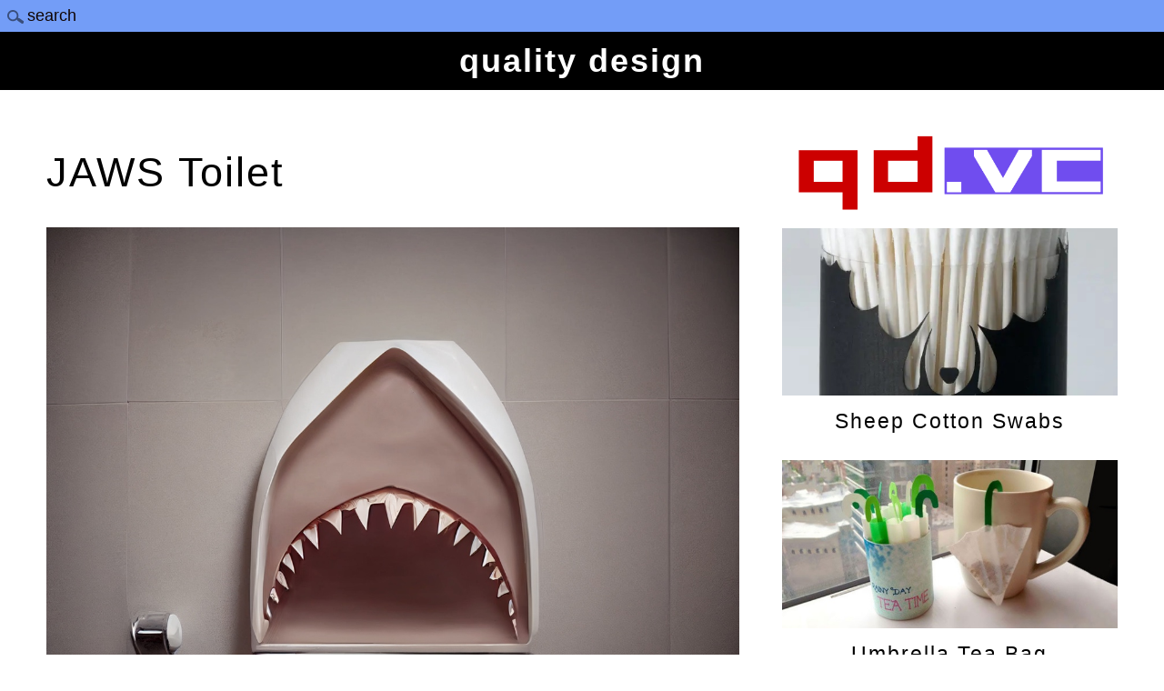

--- FILE ---
content_type: text/html; charset=UTF-8
request_url: https://qd.vc/jaws-toilet/
body_size: 2437
content:
<!DOCTYPE html>
<html lang="en-US" class="no-js">
<head>
<meta charset="UTF-8" />
<meta name="viewport" content="width=device-width, initial-scale=1" />
<title>JAWS Toilet</title>
<link rel="profile" href="https://gmpg.org/xfn/11" />

<link rel="icon" href="https://qd.vc/wp-content/uploads/2022/02/favicon.png" type="image/x-icon" />
<link rel="shortcut icon" href="https://qd.vc/wp-content/uploads/2022/02/favicon.png" type="image/x-icon" />

<meta name='robots' content='max-image-preview:large' />
<link rel="alternate" type="application/rss+xml" title="qd.vc - quality design &raquo; Feed" href="https://qd.vc/feed/" />
<link rel="alternate" type="application/rss+xml" title="qd.vc - quality design &raquo; Comments Feed" href="https://qd.vc/comments/feed/" />
<link rel='stylesheet' id='classic-theme-styles-css' href='https://qd.vc/wp-includes/css/classic-themes.min.css?ver=6.2.2' type='text/css' media='all' />
<link rel='stylesheet' id='style-css' href='https://qd.vc/wp-content/themes/phong/style.css?ver=6.2.2' type='text/css' media='all' />
<script type='text/javascript' src='https://qd.vc/wp-content/themes/phong/library/js/modernizr-2.6.2.min.js?ver=2.6.2' id='modernizr-js'></script>
<script type='text/javascript' src='https://qd.vc/wp-includes/js/jquery/jquery.min.js?ver=3.6.4' id='jquery-core-js'></script>
<script type='text/javascript' src='https://qd.vc/wp-includes/js/jquery/jquery-migrate.min.js?ver=3.4.0' id='jquery-migrate-js'></script>
<script type='text/javascript' src='https://qd.vc/wp-includes/js/imagesloaded.min.js?ver=4.1.4' id='imagesloaded-js'></script>
<script type='text/javascript' src='https://qd.vc/wp-includes/js/masonry.min.js?ver=4.2.2' id='masonry-js'></script>
<script type='text/javascript' src='https://qd.vc/wp-includes/js/jquery/jquery.masonry.min.js?ver=3.1.2b' id='jquery-masonry-js'></script>
<script type='text/javascript' src='https://qd.vc/wp-content/themes/phong/library/js/scripts.js?ver=1.0.0' id='virality_custom_js-js'></script>
<link rel="https://api.w.org/" href="https://qd.vc/wp-json/" /><link rel="alternate" type="application/json" href="https://qd.vc/wp-json/wp/v2/posts/515" /><link rel="canonical" href="https://qd.vc/jaws-toilet/" />
<link rel='shortlink' href='https://qd.vc/?p=515' />
<link rel="alternate" type="application/json+oembed" href="https://qd.vc/wp-json/oembed/1.0/embed?url=https%3A%2F%2Fqd.vc%2Fjaws-toilet%2F" />
<link rel="alternate" type="text/xml+oembed" href="https://qd.vc/wp-json/oembed/1.0/embed?url=https%3A%2F%2Fqd.vc%2Fjaws-toilet%2F&#038;format=xml" />

</head>
<body>


	<div id="topsearch">
		<section class="search"><form role="search" method="get" id="search-form" action="https://qd.vc/" >
     <label class="screen-reader-text" for="s"></label>
     <input type="search" value="" name="s" id="s" placeholder="search" />
     </form></section>	</div>


<div id="wrapper">

	<header id="branding" role="banner">
            <div id="site-title">
                <a href="https://qd.vc/" title="quality design" rel="home">quality design</a>
            </div>
	</header>
<div id="container">    <div id="content" class="clearfix">        
        <div id="main" class="col620 clearfix" role="main">
							<article id="post-515" class="post-515 post type-post status-publish format-standard has-post-thumbnail hentry category-sharks">
	<header class="entry-header">
		<h1>JAWS Toilet</h1>
	</header>

	<div class="entry-content post-content">
		<p><img decoding="async" class="alignnone wp-image-516 size-full" title="JAWS Toilet" src="https://qd.vc/wp-content/uploads/2022/09/jawstoilet.jpg" alt="JAWS Toilet" width="1200" height="1200" srcset="https://qd.vc/wp-content/uploads/2022/09/jawstoilet.jpg 1200w, https://qd.vc/wp-content/uploads/2022/09/jawstoilet-768x768.jpg 768w" sizes="(max-width: 1200px) 100vw, 1200px" /></p>
<p>Toilet seat designed to look like scary open mouth of a large white shark.</p>
<p><img decoding="async" loading="lazy" class="alignnone wp-image-520 size-full" title="JAWS Shark Toilet" src="https://qd.vc/wp-content/uploads/2022/09/jawstoilet3.jpg" alt="JAWS Shark Toilet" width="1200" height="1200" srcset="https://qd.vc/wp-content/uploads/2022/09/jawstoilet3.jpg 1200w, https://qd.vc/wp-content/uploads/2022/09/jawstoilet3-768x768.jpg 768w" sizes="(max-width: 1200px) 100vw, 1200px" /></p>
<p>JAWS Toilet concept features open shark mouth with teeth.</p>
<p><img decoding="async" loading="lazy" class="alignnone wp-image-519 size-full" title="Shark Toilet" src="https://qd.vc/wp-content/uploads/2022/09/jawstoilet2.jpg" alt="Shark Toilet" width="1200" height="1200" srcset="https://qd.vc/wp-content/uploads/2022/09/jawstoilet2.jpg 1200w, https://qd.vc/wp-content/uploads/2022/09/jawstoilet2-768x768.jpg 768w" sizes="(max-width: 1200px) 100vw, 1200px" /></p>
<p>Shark Toilet design inspired by Steven Spielberg&#8217;s 1975 summer blockbuster thriller film JAWS.</p>
	</div>

    <footer class="entry-meta">	
    <p>MORE <a href="https://qd.vc/sharks/" rel="tag">Sharks</a></p>

	</footer>   
</article>
			        </div>
        		<div id="sidebar" class="widget-area col300" role="complementary">
			<div class="sidebar-inner-wrap">			
			                
                <aside id="recent-posts" class="widget">
					<a href="https://qd.vc" title="quality design"><img src="https://qd.vc/wp-content/uploads/2025/03/pqv.png" title="quality design" alt="quality design" style="width:600px;height:89px;"></a>
                    <ul>
                        <li class="recent-li"><div class="recent-thumb"><a href="https://qd.vc/sheep-cotton-swabs/" title="Sheep Cotton Swabs" ><img width="500" height="250" src="https://qd.vc/wp-content/uploads/2025/10/sheepcottonswab00.jpg" class="attachment-500x300 size-500x300 wp-post-image" alt="" decoding="async" loading="lazy" /></a></div><a href="https://qd.vc/sheep-cotton-swabs/" title="Sheep Cotton Swabs" >Sheep Cotton Swabs</a> </li> <li class="recent-li"><div class="recent-thumb"><a href="https://qd.vc/umbrella-tea-bag/" title="Umbrella Tea Bag" ><img width="500" height="250" src="https://qd.vc/wp-content/uploads/2025/09/umbrellateabag00.jpg" class="attachment-500x300 size-500x300 wp-post-image" alt="" decoding="async" loading="lazy" /></a></div><a href="https://qd.vc/umbrella-tea-bag/" title="Umbrella Tea Bag" >Umbrella Tea Bag</a> </li> <li class="recent-li"><div class="recent-thumb"><a href="https://qd.vc/spin-to-measure-pasta/" title="Spin to Measure Pasta" ><img width="500" height="250" src="https://qd.vc/wp-content/uploads/2025/09/spintomeasurepasta00.jpg" class="attachment-500x300 size-500x300 wp-post-image" alt="" decoding="async" loading="lazy" /></a></div><a href="https://qd.vc/spin-to-measure-pasta/" title="Spin to Measure Pasta" >Spin to Measure Pasta</a> </li> <li class="recent-li"><div class="recent-thumb"><a href="https://qd.vc/alfa-romeo-shopping-cart/" title="Alfa Romeo Shopping Cart" ><img width="500" height="250" src="https://qd.vc/wp-content/uploads/2025/08/alfashopcard00.jpg" class="attachment-500x300 size-500x300 wp-post-image" alt="" decoding="async" loading="lazy" /></a></div><a href="https://qd.vc/alfa-romeo-shopping-cart/" title="Alfa Romeo Shopping Cart" >Alfa Romeo Shopping Cart</a> </li> <li class="recent-li"><div class="recent-thumb"><a href="https://qd.vc/lava-baggage-carousel/" title="Lava Baggage Carousel" ><img width="500" height="250" src="https://qd.vc/wp-content/uploads/2025/08/lavabcar00.jpg" class="attachment-500x300 size-500x300 wp-post-image" alt="" decoding="async" loading="lazy" /></a></div><a href="https://qd.vc/lava-baggage-carousel/" title="Lava Baggage Carousel" >Lava Baggage Carousel</a> </li> <li class="recent-li"><div class="recent-thumb"><a href="https://qd.vc/bicycle-cape/" title="Bicycle Cape" ><img width="500" height="250" src="https://qd.vc/wp-content/uploads/2025/08/bicyclecape00.jpg" class="attachment-500x300 size-500x300 wp-post-image" alt="" decoding="async" loading="lazy" /></a></div><a href="https://qd.vc/bicycle-cape/" title="Bicycle Cape" >Bicycle Cape</a> </li>                     </ul>
				</aside>
			            
            </div>          
		</div>

    </div>        
	
	</div>

	<div class="push"></div>

</div>
 
 
<footer id="colophon" role="contentinfo">
	<div class="footer-wrap">
    
    	<div class="footer-wfix">
   
    	<div class="footer-menu"><ul id="menu-footer-menu" class="menu"><li id="menu-item-127" class="menu-item menu-item-type-custom menu-item-object-custom menu-item-127"><a href="/cdn-cgi/l/email-protection#700105111c19040914150319171e061330171d11191c5e131f1d">Submit Your Design</a></li>
</ul></div>        
        <div id="site-generator">
           <a href="https://qd.vc/privacy-policy/" title="Privacy Policy">Privacy</a>
		</div>
           
        </div>
            	
     </div>    
          
</footer>

<div id="site-logo">
	<a href="https://qd.vc" title="qd.vc"><img src="https://qd.vc/wp-content/uploads/2022/03/qd.png" title="qd.vc" alt="qd.vc" style="width:300px;height:100px;"></a>
</div>            



<script data-cfasync="false" src="/cdn-cgi/scripts/5c5dd728/cloudflare-static/email-decode.min.js"></script><script defer src="https://static.cloudflareinsights.com/beacon.min.js/vcd15cbe7772f49c399c6a5babf22c1241717689176015" integrity="sha512-ZpsOmlRQV6y907TI0dKBHq9Md29nnaEIPlkf84rnaERnq6zvWvPUqr2ft8M1aS28oN72PdrCzSjY4U6VaAw1EQ==" data-cf-beacon='{"version":"2024.11.0","token":"4828788e9aa24e6f913cdcd580e83756","r":1,"server_timing":{"name":{"cfCacheStatus":true,"cfEdge":true,"cfExtPri":true,"cfL4":true,"cfOrigin":true,"cfSpeedBrain":true},"location_startswith":null}}' crossorigin="anonymous"></script>
</body>
</html>

--- FILE ---
content_type: text/css
request_url: https://qd.vc/wp-content/themes/phong/style.css?ver=6.2.2
body_size: 13280
content:
/******************************************************************
Sidebarv Theme
******************************************************************/

/* reset */
html, body, div, span, object, embed, ruby, output, iframe, h1, h2, h3, h4, h5, h6, p, blockquote, pre,
abbr, address, cite, code, del, dfn, em, img, ins, kbd, q, samp,
small, strong, sub, sup, var, b, i, dl, dt, dd, ol, ul, li,
fieldset, form, label, legend, table, caption, tbody, tfoot, thead, tr, th, td,
article, aside, canvas, details, figcaption, figure,  footer, header, hgroup, 
menu, nav, section, summary, time, mark, audio, video { 
	margin: 0;
	padding: 0;
	border: 0;
	outline: 0;
	font-size: 100%;
	vertical-align: baseline;
	background: transparent;
}
     
html { 
	font-size: 62.5%;
	overflow-y: scroll;
}

/* html 5 reset */             
article, 
aside, 
details, 
figcaption, 
figure, 
footer, 
header, 
hgroup, 
menu, 
nav, 
section { 
	display: block; 
}

/* ul & li resets */
ol, ul { 
	list-style: none; 
}

/* blockquote reset */
blockquote, q { 
	quotes: none; 
}

blockquote:before, 
blockquote:after, 
q:before, 
q:after { 
	content: ''; 
	content: none; 
}

/* link style resets */
a { 
	margin: 0; 
	padding: 0; 
	font-size: 100%; 
	vertical-align: baseline; 
	background: transparent; 
}

a:hover,
a:active { 
	outline: none; 
}

/* table resets */
table { 
	border-collapse: collapse; 
	border-spacing: 0; 
}

td, 
td img { 
	vertical-align: top; 
} 

/* type & header styles */
body {
	font-size: 18px; /* for ie8 & below */ 
	font-size: 1.8rem; 
	line-height: 1.8; 
    font-family: "HelveticaNeue-Light", "Helvetica Neue Light", "Helvetica Neue", Helvetica, Arial, "Lucida Grande", sans-serif; 
	letter-spacing: 2px;
}

p { 
	hyphenate: auto;
	hyphenate-before: 2; 
	hyphenate-after: 3; 
	hyphenate-lines: 3; 
	orphans: 4; 
	font-size: 18px; /* for ie8 & below */ 
	font-size: 1.8rem;
	line-height: 2; 
}

select, 
input, 
textarea, 
button { 
	font: 99% sans-serif;
	border-radius: 0;
}
	select {
		max-width: 100%;
	}
	
	input[type=search] {
	  -webkit-appearance: none;
	    color: #100403;
	    width: 100%;
	}

body, 
select, 
input, 
textarea {   
	color: #000000;
}

small, 
.small { 
	font-size: 12px; /* for ie8 & below */ 
	font-size: 1.2rem; 
	letter-spacing: 2px; /* for ie8 & below */
	letter-spacing: 0.2rem; 
	font-style: italic;
	line-height: 2;
}

strong, 
th, 
.strong { 
	font-weight: bold;
}

em, 
.em { 
	font-style: italic;
}

ins, 
.ins { 
	color: #000000; 
	text-decoration: underline; 
}

mark, 
.mark { 
	background-color: #B10DC9; 
	color: #000000; 
	font-style: italic; 
	font-weight: bold; 
}

del, 
.del { 
	text-decoration: line-through; 
}

abbr[title], 
dfn[title] { 
	border-bottom: 1px dotted; 
	cursor:help; 
}

sub { 
	vertical-align: sub; 
	font-size: smaller; 
}

sup { 
	vertical-align: super; 
	font-size: smaller; 
}

/* code & pre box resets */
pre {  
	padding: 4%;  
	white-space: pre;  
	white-space: pre-wrap;  
	white-space: pre-line;  
	word-wrap: break-word; 
}

/* form & input resets */
pre, 
code, 
kbd, 
samp { 
	margin: 1%; 
}

input, 
select { 
	vertical-align:middle; 
}

textarea { 
	overflow: auto; 
} 

.ie6 legend, 
.ie7 legend { 
	margin-left: -7px; 
} 

input[type="radio"] { 
	vertical-align: text-bottom; 
}

input[type="checkbox"] { 
	vertical-align: bottom; 
}

.ie7 input[type="checkbox"] { 
	vertical-align: baseline; 
}

.ie6 input { 
	vertical-align: text-bottom; 
}

label, 
input[type=button], 
input[type=submit], 
button { 
	cursor: pointer; 
}

button, 
input, 
select, 
textarea { 
	margin: 0; 
}

/* vaidation */
input:valid, 
textarea:valid {  }
input:invalid, 
textarea:invalid { 
	border-radius: 1px;  
	-moz-box-shadow: 0px 0px 5px red; 
	-webkit-box-shadow: 0px 0px 5px red;  
	box-shadow: 0px 0px 5px red; 
}

.no-boxshadow input:invalid, 
.no-boxshadow textarea:invalid { 
	background-color: #B10DC9; 
}

button { 
	width: auto; 
	overflow: visible; 
}

/* image resets */
.ie7 img, 
.irem7 img { 
	-ms-interpolation-mode: bicubic; 
}

/* hidden elements */
.hidden { 
	display: none; 
	visibility: hidden; 
} 

.visuallyhidden { 
	position: absolute !important; 
	clip: rect(1px 1px 1px 1px);  
	clip: rect(1px, 1px, 1px, 1px); 
}

/* added from 320&Up Project */

input, 
textarea  { 
	-webkit-box-sizing : border-box; 
	-moz-box-sizing : border-box; 
	-o-box-sizing : border-box; 
	box-sizing : border-box; 
}

/* clearfixes */
.clearfix:after, 
.menu ul:after {
	content: ".";
	display: block;
	height: 0;
	clear: both;
	visibility: hidden;
}

.clearfix { 
	zoom: 1;
}

.clearfix:after { 
	clear: both; 
}

/******************************************************************
COMMON & REUSABLE STYLES
******************************************************************/

/* floats */
.left { 
	float: left; 
}

.right { 
	float: right; 
}

/* text alignment */
.text-left { 
	text-align: left; 
}

.text-center { 
	text-align: center; 
}

.text-right { 
	text-align: right; 
}

/* highlighting search term on search page */
mark, 
.search-term { 
	background: #EBE16F;
}

/* alerts & notices */
.help, 
.info, 
.error, 
.success { 
	margin: 3%; 
	padding: 3%; 
	border: 1px solid #cecece; 
}

.help { 
	border-color: #E0C618; 
	background: #EBE16F; 
}

.info { 
	border-color: #92cae4; 
	background: #d5edf8; 
}

.error { 
	border-color: #fbc2c4; 
	background: #fbe3e4; 
}

.success { 
	border-color: #c6d880; 
	background: #e6efc2; 
} 

/******************************************************************
GENERAL STYLES
******************************************************************/

body { 
	-webkit-text-size-adjust : 100%; /* font size on apple devices */
	-ms-text-size-adjust : 100%;  /* font size on windows devices */
}

/******************************************************************
H1, H2, H3, H4, H5 STYLES
******************************************************************/

h1 a, .h1 a, 
h2 a, .h2 a, 
h3 a, .h3 a, 
h4 a, .h4 a, 
h5 a, .h5 a { 
	text-decoration: none; 
}

h1, .h1 {
	font-size: 2.5em;
	font-weight: 300;
}

h2, .h2 {
	font-size: 1.65em;
	line-height: 1.1; 
}

h3, .h3 {
	font-size: 1.25em;
	line-height: 1.3;
}

h4, .h4 {
	font-size: 1.1em;
	line-height: 1.1;
}

h5, .h5 {
	font-size: 0.8em;
	line-height: 2.5; 
	text-transform: uppercase; 
	letter-spacing: 2px; 
}

h6, .h6 {
	font-size: 0.7em;
	line-height: 2.5; 
	text-transform: uppercase; 
	letter-spacing: 2px; 
}

/******************************************************************
Grid
******************************************************************/

html, body {
	height: 100%;
}

body {
	background-color: #ffffff;
}

#wrapper {
	min-height: 100%;
	height: auto !important;
	height: 100%;
	margin: 0 auto -100px;
}

#container { 
	width: 96%;
	margin: 0 auto;
	padding: 0 2%;
	max-width: 1800px; /* for ie8 & below */
	max-width: 180.0rem;
	-webkit-box-sizing: border-box; 
	-moz-box-sizing: border-box; 
	-o-box-sizing: border-box; 
	box-sizing: border-box; 
}
	
	/* layout options ( all have margins right & left of 1%) */
	
	.col60 { 
		width: 6.333%; 
	} /* width 60px / grid_1 */
	
	.col140 { 
		width: 14.667%; 
	} /* width 140px / grid_2 */
	
	.col220 { 
		width: 23.0%; 
	} /* width 220px / grid_3 */
	
	.col300 { 
		width: 31.333%; 
	} /* width 300px / grid_4 */
	
	.col380 { 
		width: 39.667%; 
	} /* width 380px / grid_5 */
	
	.col480 { 
		width: 48.0%; 
	} /* width 480px / grid_6 */
	
	.col540 { 
		width: 56.333%; 
	} /* width 540px / grid_7 */
	
	.col620 { 
		width: 64.667%; 
	} /* width 620px / grid_8 */
	
	.col700 { 
		width: 73.0%; 
	} /* width 700px / grid_9 */
	
	.col780 { 
		width: 81.333%; 
	} /* width 780px / grid_10 */
	
	.col860 { 
		width: 89.667%; 
	} /* width 860px / grid_11 */
	
	.col940 { 
		width: 98.0%; 
	} /* width 940px / grid_12 */
	
	/* layout & column defaults */
	.col60, 
	.col140, 
	.col220, 
	.col300, 
	.col380, 
	.col480, 
	.col540, 
	.col620, 
	.col700, 
	.col780, 
	.col860, 
	.col940 { 
		display: inline; 
		float: left;
		margin-left: 1%; 
		margin-right: 1%; 
		position: relative;
	}
	
	/* default styles & fixes */
	#main { 
		margin-left: 0; 
	} /* fixes alignment (defaulted at col620) */
	
	#sidebar { 
		margin-right: 0; 
	} /* fixes alignment (defaulted at col300) */
	
/******************************************************************
LINK STYLES
******************************************************************/

a { 
	color: #B10DC9;
	text-decoration: none; 
}

a:visited { 
	color: #B10DC9;
	text-decoration: none; 
}

a:hover {
	color: #000000;
	background-color: #ffffff;
	text-decoration: none; 
}
a:active {} /* on click */
a:link { 
	-webkit-tap-highlight-color : rgba(0,0,0,0); /* this highlights links on Iphones / iPads */
}

/******************************************************************
SEARCH Placeholder
******************************************************************/

::-webkit-input-placeholder { /* Chrome/Opera/Safari */
  color: #100403;
  opacity: 1;
}
::-moz-placeholder { /* Firefox 19+ */
  color: #100403;
  opacity: 1;
}
:-ms-input-placeholder { /* IE 10+ */
  color: #100403;
  opacity: 1;
}
:-moz-placeholder { /* Firefox 18- */
  color: #100403;
  opacity: 1;
}

input:focus::-webkit-input-placeholder { /* Chrome/Opera/Safari */
  color: #100403;
  opacity: 0.1;
}
input:focus::-moz-placeholder { /* Firefox 19+ */
  color: #100403;
  opacity: 0.1;
}
input:focus:-ms-input-placeholder { /* IE 10+ */
  color: #100403;
  opacity: 0.1;
}
input:focus:-moz-placeholder { /* Firefox 18- */
  color: #100403;
  opacity: 0.1;
}
/******************************************************************
TEXT SELECTION STYLES
******************************************************************/

/* Safari, Chrome, iPhones, iPads */
::-webkit-selection { 
	background: #000000; 
	color: #ffffff; 
	text-shadow : none; 
}

/* Firefox */
::-moz-selection { 
	background: #000000; 
	color: #ffffff; 
	text-shadow : none; 
}

/* The Rest */
::selection { 
	background: #000000; 
	color: #ffffff; 
	text-shadow : none; 
}


/******************************************************************
WORDPRESS BODY CLASSES
want to style a page via body class? go ahead
******************************************************************/

body.rtl {}
body.home {} /* home page */
body.blog {} 
body.archive {} /* archive page */
body.date {} /* date archive page */
	body.date-paged-1 {} /* replace the number to the corresponding page number */
body.search {} /* search page */
	body.search-results {} /* search result page */
	body.search-no-results {} /* no results search page */
	body.search-paged-1 {} /* individual paged search (i.e. body.search-paged-3) */
body.error404 {} /* 404 page */
body.single {} /* single post page */
	body.postid-1 {} /* individual post page by id (i.e. body.postid-73) */
	body.single-paged-1 {} /* individual paged single (i.e. body.single-paged-3) */
body.attachment {} /* attatchment page */
	body.attachmentid-1 {} /* individual attatchment page (i.e. body.attachmentid-763) */
	body.attachment-mime-type {} /* style mime type pages */
body.author {} /* author page */
	body.author-nicename {} /* user nicename (i.e. body.author-samueladams) */
	body.author-paged-1 {} /* paged author archives (i.e. body.author-paged-4) for page 4 */
body.category {} /* category page */
	body.category-1 {} /* individual category page (i.e. body.category-6) */
	body.category-paged-1 {} /* replace the number to the corresponding page number */
body.tag {} /* tag page */
	body.tag-slug {} /* individual tag page (i.e. body.tag-news) */
	body.tag-paged-1 {} /* replace the number to the corresponding page number */
body.page-template {} /* custom page template page */
	body.page-template-page-php {} /* individual page template (i.e. body.page-template-contact-php */
	body.page-paged-1 {} /* replace the number to the corresponding page number */
	body.page-parent {}
	body.page-child {}
	body.parent-pageid-1 {} /* replace the number to the corresponding page number */
body.logged-in {} /* if user is logged in */
body.paged {} /* paged items like search results or archives */
	body.paged-1 {} /* individual paged (i.e. body.paged-3) */
	
/* new browser classes */
body.browser-lynx {} /* lynx browsers */
body.browser-gecko {} /* firefox browsers */
body.browser-opera {} /* opera browsers */
body.browser-ns4 {} /* ns4 browsers */
body.browser-safari {} /* safari browsers */
body.browser-chrome {} /* chrome browsers */
body.browser-ie {} /* ie browsers ( aka dinosaurs) */
body.browser-iphone {} /* iphones (expirimental, best to use Media Queries) */


/******************************************************************
HEADLINES & TITLES
******************************************************************/

h1, .h1 {}
h2, .h2 {}
h3, .h3 {}
h4, .h4 {}
h5, .h5 {}

h1 a, .h1 a, h2 a, .h2 a, h3 a, .h3 a, h4 a, .h4 a, h5 a, .h5 a {}

/******************************************************************
HEADER SYTLES
******************************************************************/

header[role=banner] {
	background-color: #000000;
	position: relative;
	margin-bottom: 50px;
}
	header[role=banner],
	header[role=banner] div {
		-webkit-box-sizing: border-box; 
		-moz-box-sizing: border-box; 
		-o-box-sizing: border-box; 
		box-sizing: border-box; 
	}
	
	#inner-header,
	.inner-nav {
		position: relative;
		width: 96%;
		margin: 0 auto;
		padding: 15px 2%;
		max-width: 1800px; /* for ie8 & below */
		max-width: 180.0rem;
		-webkit-box-sizing: border-box; 
		-moz-box-sizing: border-box; 
		-o-box-sizing: border-box; 
		box-sizing: border-box;
		
	}
		.inner-nav {
			padding: 0 2%;
		}
		
	#site-logo img {
		max-width: 100%;
	}

	#site-heading {
		float: left;
		padding-top: 25px;
		padding-bottom: 25px;
		display: block;
		margin-right: -800px;

	}
		html.no-csstransforms #site-heading {
			padding-bottom: 30px;
		}
		
		#banner-header {
			float: right;
			display: block;
			width: 728px;
			height: auto;
			max-height: 90px;
			overflow: hidden;
		}
			#banner-header img,
			#banner-header * {
				width: 100%;
			}

	#topsearch {
			text-align: center;
			background: #26034b;
	
	}
	
	#site-logo {
			text-align: center;
			background: #000000;
	
	}	
	
	#site-logo a, #site-logo a:hover, #site-logo a:visited { 
			text-align: center;
			background: #000000;
	
	}	
	
	#site-logo2 {
			text-align: center;
			background: #739df7;

	}	
	
	#site-logo2 a, #site-logo2 a:hover, #site-logo2 a:visited { 
			text-align: center;
			background: #739df7;
	
	}	
	
	#site-title {
		font-size: 2em;
		color: #ffffff;
			font-weight: bold;
				text-align: center;
	}
	
	#site-title a, #site-title a:hover, #site-title a:visited { 
		background-color: #000000;
		color: #ffffff;
		text-decoration: none;
	}
	
	#site-description {
		font-size: 0.8em;
		color: #ffffff;
	}

header[role=banner] #searchform {
		position: absolute;
		right: 3%;
		top: 1px;

	}
	
	#searchform label,
	#searchform input[type=submit] {
		display: none;
	}
	
	#s {
		font-size: 1em;

		background: url(library/images/icon-search.png) no-repeat #739df7;
		background-position: 7px 10px; /* for ie8 & below */
		background-position: 0.7rem 1rem;
		padding: 7px 10px 7px 30px; /* for ie8 & below */
		padding: 0.7rem 1rem 0.7rem 3rem;
		border: 0;
		outline: none;
	}
		header[role=banner] #s {
			min-width: 270px; /* for ie8 & below */
			min-width: 27rem;
		}
		
		.post-content #s,
		.widget #s {
			font-size: 14px; /* for ie8 & below */
			font-size: 1.4rem;
			min-width: 80%;
			border: 1px solid #000000;
			background-position: 7px 7px; /* for ie8 & below */
			background-position: 0.7rem 0.7rem;
		}
			.widget #s {
				min-width: 100%;
			}
	
	
	#headerimg { 
		width: 100%;
		margin-bottom: 20px; /* for ie8 & below */
		margin-bottom: 2rem;
	}
	
	#headerimg img {
		width: 100%;
		height: auto;
		-webkit-box-sizing: border-box;
		-moz-box-sizing: border-box;
		-o-box-sizing: border-box;
		box-sizing: border-box;
	}
	
.entry-header { 
	margin-bottom: 20px;
	background-color: #ffffff;
}

.entry-title {
	min-height: 70px;
	font-size: 1.5em;
	line-height: 1.2;
	color: #000000;
}
	.entry-title a {
		color: #000000;
	}
		.entry-title a:hover {
			color: #B10DC9;
		}
		
	body.page .entry-title, 
	body.single .entry-title, 
	.not-found .entry-title {
		font-size: 2.25em;
		font-weight: 300;
		line-height: 1.1;
		margin-bottom: 4%;
	}
	
.page-header { 
	margin:0 0 4.5% 0;
}
	.page-title {
		font-size: 1.5em;
		font-weight: 300;
		line-height: 1;
		word-wrap: break-word;
		letter-spacing: 4px;
		text-transform: uppercase;
		color: #000000;
	}

/******************************************************************
NAVIGATION STYLES
(Main Navigation)
******************************************************************/
div.menu {
	font-size: 14px; /* for ie8 & below */
	font-size: 1.4rem; 
}
	div.menu > ul { }
		div.menu ul li { 
			list-style-type: none;
			float: left;
		}
		
		div.footer-menu ul li {
			list-style-type: none;
			display: inline-block;
			padding-left: 7px;
			padding-right: 7px;
		}
		
		div.footer-menu ul.sub-menu,
		div.footer-menu ul.children {
			display: none;
		}
			div.menu ul li a { 
				display: block;
				text-decoration: none;
			}
				div.menu ul li:last-child a {}
				div.menu ul li a:hover {}
		div.menu ul li.current-menu-item a, 
		div.menu ul li.current_page_item a {}
		div.menu ul li ul.sub-menu, 
		div.menu ul li ul.children { 
			position: absolute; 
			z-index: 9999; 
			width: 200px; /* for ie8 & below */
			width: 20rem; 
			word-wrap: break-word;
			display: none;
		}
			div.menu ul li ul li a {}
				div.menu ul li ul li a:hover {}
			div.menu ul li ul li:last-child a {}
			div.menu ul li:hover > ul { 
				display: inline;
			}
				div.menu ul li ul li ul.sub-menu, 
				div.menu ul li ul li ul.children { 
					right: -199px; /* for ie8 & below */
					right: -19.9rem; 
					position: absolute;  
					top: auto; 
					display: none;
				}
					div.menu ul li ul li:hover > ul.sub-menu, 
					div.menu ul li ul li:hover > ul.children { 
						display: inline;
					}
					
		.widget_nav_menu ul li { 
			float:none 
		}

		.widget_nav_menu ul li ul.sub-menu, 
		.widget_nav_menu ul li ul.children,
		.widget_pages ul li ul.sub-menu, 
		.widget_pages ul li ul.children { 
			position: relative;
			left: auto;
			z-index: 9999; 
			width: auto;
			word-wrap: break-word;
			margin-left: 16px; /* for ie8 & below */ 
			margin-left: 1.6rem;
			margin-top: 8px; /* for ie8 & below */
			margin-top: 0.8rem;
		}
			.widget_nav_menu ul li ul.sub-menu a, 
			.widget_nav_menu ul li ul.children a {}
			
			.widget_nav_menu ul li ul li ul.sub-menu, 
			.widget_nav_menu ul li ul li ul.children { 
				left: auto; 
				position: relative;
				margin-left: 16px; /* for ie8 & below */ 
				margin-left: 1.6rem;
				margin-top: 8px; /* for ie8 & below */
				margin-top: 0.8rem;
				top: auto; 
				word-wrap: break-word; 
			}

nav[role=navigation] {
	background: #eadaa3;
}
	nav[role=navigation] div.menu { 
		 
	}
	
		nav[role=navigation] .menu ul li {}
			nav[role=navigation] .menu ul li a, 
			nav[role=navigation] .menu #menu-icon {
				font-size: 14px;
				font-weight: 900;
				padding: 15px 20px; /* for ie8 & below */
				padding: 1.5rem 2rem;
				color: #ffffff;
				-webkit-box-sizing: border-box;
				-moz-box-sizing: border-box;
				-o-box-sizing: border-box;
				box-sizing: border-box;
				letter-spacing: 4px;
				text-transform: uppercase;
			}
			
			nav[role=navigation] .menu #menu-icon {
				cursor: pointer;
				display: none;
			}
			
				nav[role=navigation] .menu ul li a:hover {
					background: #B10DC9;
					color: #ffffff;
				}
				
				nav[role=navigation] .menu ul li:first-child a {
					background: #ffffff;
					color: #000000;
				}
				
		nav[role=navigation] .menu ul li.current-menu-item a, 
		.nav ul li.current_page_item a, 
		nav[role=navigation] .menu ul li.current_page_item a {
					background: #ffffff;
					color: #000000;
		}
		
			nav[role=navigation] .menu ul.sub-menu li.current-menu-item a, 
			.nav ul.sub-menu li.current_page_item a, 
			nav[role=navigation] .menu ul.sub-menu li.current_page_item a,
			nav[role=navigation] .menu ul li.current-page-parent ul.sub-menu li a,
			nav[role=navigation] .menu ul li.current-menu-item ul.sub-menu li a,
			nav[role=navigation] .menu ul li.current_page_parent ul.children li a,
			nav[role=navigation] .menu ul li.current_page_item ul.children li a,  
			.nav ul li.current_page_item ul.sub-menu li a, 
			nav[role=navigation] .menu ul li.current_page_item ul.sub-menu li a {
				background: none;
			}
				
				nav[role=navigation] .menu ul.sub-menu li.current-menu-item a:hover, 
				.nav ul.sub-menu li.current_page_item a:hover, 
				nav[role=navigation] .menu ul.sub-menu li.current_page_item a:hover,
				nav[role=navigation] .menu ul li.current-page-parent ul.sub-menu li a:hover,
				nav[role=navigation] .menu ul li.current-menu-item ul.sub-menu li a:hover,
				nav[role=navigation] .menu ul li.current_page_parent ul.children li a:hover,
				nav[role=navigation] .menu ul li.current_page_item ul.children li a:hover,  
				.nav ul li.current_page_item ul.sub-menu li a:hover, 
				nav[role=navigation] .menu ul li.current_page_item ul.sub-menu li a:hover {
					background: #f2f2f2;
					
				}
		
		
		nav[role=navigation] .menu ul li ul.sub-menu, 
		nav[role=navigation] .menu ul li ul.children {
			background: #fcfcfc;
		}
		
		nav[role=navigation] .menu ul li ul.sub-menu li, 
		nav[role=navigation] .menu ul li ul.children li {
			border-bottom: 1px solid #f0f0f0;
			width: 200px; /* for ie8 & below */
			width: 20rem; 
		}
		
		nav[role=navigation] .menu ul li ul.sub-menu li a, 
		nav[role=navigation] .menu ul li ul.children li a {
			display: block;
			min-height: 38px; /* for ie8 & below */
			min-height: 3.8rem;
			font-weight: normal;
			font-size: 12px; /* for ie8 & below */
			font-size: 1.2rem;
			line-height: 2;
			padding: 7px 20px; /* for ie8 & below */
			padding: 0.7rem 2rem;
			-webkit-box-sizing: border-box;
			-moz-box-sizing: border-box;
			-o-box-sizing: border-box;
			box-sizing: border-box;
			letter-spacing: normal;
			text-transform: none;
		}
			html.no-csstransforms nav[role=navigation] .menu ul li ul.sub-menu li a, 
			html.no-csstransforms nav[role=navigation] .menu ul li ul.children li a {
				padding: 7px 20px 0; /* for ie8 & below */
			}
		
		nav[role=navigation] .menu ul li ul.sub-menu li:first-child, 
		nav[role=navigation] .menu ul li ul.children li:first-child {
			
		}
		
		nav[role=navigation] .menu ul li ul.sub-menu li:first-child a, 
		nav[role=navigation] .menu ul li ul.children li:first-child a {
			box-shadow: 1px 0 0 #eee inset, -1px 0 0 #eee inset, 0 1px 0 #eee inset;
		}
			nav[role=navigation] .menu ul li ul li a { 
				color: #000000; 
				text-shadow: 0px 0px; 
				box-shadow: 1px 0 0 #eee inset, -1px 0 0 #eee inset;
			}
				nav[role=navigation] .menu ul li ul li a:hover { 
					background-color: #f5f5f5; 
					color: #000000; 
				}
				
				nav[role=navigation] .menu ul li ul li ul li:first-child > a { 
					box-shadow: 1px 0 0 #eee inset, -1px 0 0 #eee inset, 0 1px 0 #eee inset;
				}
				
			nav[role=navigation] .menu ul li ul li:last-child a {}
			nav[role=navigation] .menu ul li:hover ul {}
				nav[role=navigation] .menu ul li ul li ul.sub-menu, 
				nav[role=navigation] .menu ul li ul li ul.children {
					margin-top: -38px; /* for ie8 & below */
					margin-top: -3.8rem;
				}
					html.no-csstransforms nav[role=navigation] .menu ul li ul li ul.sub-menu, 
					html.no-csstransforms nav[role=navigation] .menu ul li ul li ul.children {
						margin-top: -45px; /* for ie8 & below */
					}
					
					nav[role=navigation] .menu ul li ul li:hover ul.sub-menu,
					nav[role=navigation] .menu ul li ul li:hover ul.children {
						
					}
					
/******************************************************************
POSTS & CONTENT STYLES
******************************************************************/

#content {
	padding-bottom: 1px; /* for ie8 & below */
	padding-bottom: 0.1rem;
	margin-bottom: 6%;
}
	#content,
	#content div {
		-webkit-box-sizing: border-box; 
		-moz-box-sizing: border-box; 
		-o-box-sizing: border-box; 
		box-sizing: border-box;
	}
		#content.cont-main {
			background-color: transparent;
		}

	#main { 
		 /* adds bg to post area */

	}
		#main #searchform {
			margin-bottom: 6%;
		}
	
	body.page-template-full-width-php #main,
	body.page-template-full-width-page-php #main {}
	body.attachment #main {}
	
		article[id*=post-] {
			padding: 0%;

			padding-right: 0; 
			word-wrap: break-word;
		}
			.full-width-content article[id*=post-] {
				padding-right: 0%;
			}
		
		/* archive title */
		.archive_title { 
			padding: 0 20px;
			margin: 20px 0 12px; /* for ie8 & below */
			margin: 2.0rem 0 1.2rem; 
		}
		
		article[id=post-not-found] h1 {}
	
		/* want to style individual post classes? Booya! */
		.post-id {} /* post by id (i.e. post-3) */
		.post {} /* general post style */
		.page {} /* general article on a page style */
		.attachment {} /* general style on an attatchment */
		.sticky {} /* sticky post style */
		.hentry {} /* hentry class */
		.category-slug {} /* style by category (i.e. category-videos) */
		.tag-slug {} /* style by tag (i.e. tag-news) */
	
		/* post meta */
		.entry-meta, 
		.category-archive-meta,
		.tag-archive-meta {
			margin: 1.5% 0 4% 0;
			font-style: italic;
		} 
		
		.entry-meta {
			font-size: 1em; 
			font-weight: 900;
			font-style: normal;
			letter-spacing: 1px; /* for ie8 and below */
			letter-spacing: 0.15rem;	
		}
		 
		.entry-meta a {
			text-transform: uppercase;
			text-decoration: none;
			
			  display: inline-block;
  margin: 10px;
  padding: 14px;
  font-size: 12px;
  appearance: none;
  box-shadow: none;
  border-radius: 0;
    color: #000000;
    background: #739df7;
		}
					
			.entry-meta a:hover {
				    color: #ffffff;
    				background: #000000;
			}
		 
		.entry-meta2 {
    		margin-top: 20px;
		}
		 
		.entry-meta2 a {
    		color: #ffffff;
    		background: #000000;
		}
			.entry-meta2 a:hover {
				    color: #000000;
    				background: #739df7;
			}
		
		.entry-summary { 
			font-size: 0.9em;
		}
		
		.category-archive-meta,
		.tag-archive-meta {
			margin-bottom: 0;
		}
		
			.meta time {}
			
		/* post content */
		.post-content { 
			word-wrap: break-word;
			margin-bottom: 0%;
			overflow: hidden;
		}
			.commentlist li.comment article[id*=comment-] p,
			.post-content p {
				margin: 0 0 4.5% 0; 
			}
			
			.commentlist li.comment article[id*=comment-] p:last-child,
			.post-content p:last-child { 

			}
			
			.post-content h1, .commentlist li.comment article[id*=comment-] h1,
			.post-content h2, .commentlist li.comment article[id*=comment-] h2,
			.post-content h3, .commentlist li.comment article[id*=comment-] h3,
			.post-content h4, .commentlist li.comment article[id*=comment-] h4,
			.post-content h5, .commentlist li.comment article[id*=comment-] h5,
			.post-content h6, .commentlist li.comment article[id*=comment-] h6,
			.post-content address, .commentlist li.comment article[id*=comment-] address {
				margin: 0 0 4.5% 0; 
			}
			
			.commentlist li.comment article[id*=comment-] ul, .post-content ul, 
			.commentlist li.comment article[id*=comment-] ol, .post-content ol, 
			.commentlist li.comment article[id*=comment-] table, .post-content table, 
			.commentlist li.comment article[id*=comment-] dl, .post-content dl { 
				margin: 4.5% 0;
			}
				.commentlist li.comment article[id*=comment-] dl.wp-caption, 
				.post-content dl.wp-caption { 
					max-width: 100%;
					margin: 0 auto;
				}
			
			.commentlist li.comment article[id*=comment-] table,
			.post-content table { 
				width: 100%; 
			}
			
				.commentlist li.comment article[id*=comment-] table thead th,
				.post-content table thead th { 
					border-bottom: 2px solid #848484; 
					text-align: left; 
				}
				
				.commentlist li.comment article[id*=comment-] table td,
				.post-content table td,
				.commentlist li.comment article[id*=comment-] tbody th,
				.post-content tbody th { 
					border-bottom: 1px solid #d0d0d0; 
					padding: 5px;
				}
			
			.commentlist li.comment article[id*=comment-] ul, .post-content ul, 
			.commentlist li.comment article[id*=comment-] ol, .post-content ol { 
				list-style-position: outside; 
				line-height: 1.5;
				margin-left: 4%;
				margin-right: 2.5%; 
			}
			
			.commentlist li.comment article[id*=comment-] li, 
			.post-content li {
				margin-bottom: 2.5%; 
			}
			
			
			.post-content ol,
			.comment-content ol {
				list-style: none; /* Remove default numbering */
				*list-style: decimal; /* Keep using default numbering for IE6/7 */
				counter-reset: my-counter;
			}
				
				.post-content ol > li,
				.comment-content ol > li {
					list-style-type: none;
					position: relative;
					padding-left: 22px;
				}
					.post-content form ol > li {
						padding-left: 0;
					} 
				
				.post-content ol > li:before,
				.comment-content ol > li:before {
					content: counter(my-counter);
					counter-increment: my-counter;
					position: absolute;
					left: 0;
					top: 6px;
					background-color: #B10DC9;
					border-radius: 50%;
					color: #ffffff;
					font-weight: bold;
					font-size: 10px; /* for ie8 & below */ 
					font-size: 1.0rem;
					line-height: 14px;
					text-align: center;
					width: 14px;
					height: 14px;
					overflow: hidden;
				}
					.post-content form ol > li:before {
						display: none;
					}

			
			.post-content ul > li,
			.comment-content ul > li {
				list-style: none;
				position: relative;
				padding-left: 22px;
			}
				.post-content form ul > li {
					padding-left: 0;
				} 
				
				.post-content ul > li:before,
				.comment-content ul > li:before {
					content: "\203A";
					position: absolute;
					left: 0;
					top: 6px;
					background-color: #B10DC9;
					border-radius: 50%;
					color: #ffffff;
					font-weight: 700;
					font-size: 16px;
					line-height: 12px;
					text-align: center;
					width: 14px;
					height: 14px;
					overflow: hidden;
				}
					.post-content form ul > li:before {
						display: none;
					}
			
			.commentlist li.comment article[id*=comment-] blockquote, 
			.post-content blockquote {
				position: relative;
				font-style: italic;
				line-height: 1.5;
				margin: 4.5% 6% 4.5% 0;
				padding-left: 8.5%;
			}
			
			.commentlist li.comment article[id*=comment-] blockquote:before, 
			.post-content blockquote:before {
				position: absolute;
				font-size: 5em;
				font-weight: 700;
				line-height: 26px;
				content: "“";
				opacity: 0.1;
				left: 0;
				top: 10px;
				
			}

			
			.commentlist li.comment article[id*=comment-] dl, 
			.post-content dl {
				margin: 4.5% 0; 
			}
			
			.commentlist li.comment article[id*=comment-] dt, 
			.post-content dt { 
				font-style: italic;
				margin-top: 19px; /* for ie8 & below */
				margin-top: 1.9rem;
				font-size: 17px; /* for ie8 & below */ 
				font-size: 1.7rem; 
				font-weight: 700; 
				border-bottom: 1px solid #999; 
			}
				.commentlist li.comment article[id*=comment-] dt.wp-caption-dt, 
				.post-content dt.wp-caption-dt {
					border: 0;
					margin: 0 auto;
				}
			
			.commentlist li.comment article[id*=comment-] dd, 
			.post-content dd { 
				font-style: italic;
				font-size: 13px; /* for ie8 & below */ 
				font-size: 1.3rem;
				margin-top: 16px; /* for ie8 & below */ 
				margin-top: 1.6rem;
				line-height: 26px; /* for ie8 & below */ 
				line-height: 2.6rem; 
			}
			
			.commentlist li.comment article[id*=comment-] video, .post-content video,
			.commentlist li.comment article[id*=comment-] object, .post-content object,
			.commentlist li.comment article[id*=comment-] embed, .post-content embed,
			.commentlist li.comment article[id*=comment-] iframe, .post-content iframe { 
				display: block;
				margin: 0 0 4.5% 0; 
				max-width: 100%;
			}
		
			.commentlist li.comment article[id*=comment-] pre,
			.post-content pre { 
				overflow: auto;
				background: #f5f5f5;
				border: 1px solid #f0f0f0;
				border-left: 3px solid #e0e0e0;
				padding-left: 6%;
				margin-left: 4%;
				margin-bottom: 6%;
			}
			
			.commentlist li.comment article[id*=comment-] img, 
			.post-content img {
				width: auto;
				max-width: 100%; 
				height: auto; 
			}

		article[id*=post-] footer.entry-meta {
			clear: both;
			margin: 0 0 8%;
		}
		
		article[id*=post-] footer a {}
		
		.more-link {
			
		}
		
		.edit-link { 

		}
		
/******************************************************************
GALLERY STYLES
******************************************************************/
.gallery { 
	margin: 0 auto 18px; /* for ie8 & below */ 
	margin: 0 auto 1.8rem;
}
.gallery .gallery-item {
	float: left;
	margin-top: 0;
	text-align: center;
}

.gallery-columns-3 .gallery-item {
	width: 33%;
}

.gallery-columns-2 .gallery-item { 
	width: 50%; 
}

.gallery-columns-4 .gallery-item { 
	width: 23%; 
	margin-right: 2%;
	margin-bottom: 0;
}

.gallery-columns-5 .gallery-item { 
	width: 18%; 
	margin-right: 2%;
	margin-bottom: 0;
}

.gallery-columns-6 .gallery-item { 
	width: 14.5%; 
	margin-right: 2.1%;
	margin-bottom: 0;
}

.gallery-columns-7 .gallery-item { 
	width: 12%; 
	margin-right: 2.2%;
	margin-bottom: 0;
}

.gallery-columns-8 .gallery-item { 
	width: 10%; 
	margin-right: 2.5%;
	margin-bottom: 0;
}

.gallery-columns-9 .gallery-item { 
	width: 9%; 
	margin-right: 2.1%;
	margin-bottom: 0;
}

	.gallery .gallery-item a {
		padding: 0;
		display: block;
		box-sizing: border-box;
		-moz-box-sizing: border-box;
		-webkit-box-sizing: border-box;
	}

.gallery img {
	box-shadow: 0px 0px 2px #c8c8c8;
	border: 1px solid white;
	padding: 3%;
	background: #f2f2f2;
	max-width: 100%;
	box-sizing: border-box;
	-moz-box-sizing: border-box;
	-webkit-box-sizing: border-box;
}

.gallery img:hover {
	background: white;
}
.gallery-columns-2 .attachment-medium {
	max-width: 92%;
	height: auto;
}
.gallery-columns-4 .attachment-thumbnail {
	max-width: 84%;
	height: auto;
}
.gallery .gallery-caption {
	color: #000000;
	font-size: 12px; /* for ie8 & below */
	font-size: 1.2rem;
	line-height: 17px; /* for ie8 & below */
	line-height: 1.7rem;
	margin: 0 4px 12px;
}
.gallery dl, 
.gallery dt,
.gallery-icon { 
	margin: 0; 
	border-bottom: 0; 
	padding: 0;
}
/* Pick the second line break if two
line breaks are adjacent */
.gallery br+br { 
	display: none; 
}

.gallery-thumb {
	margin-bottom: 4.5%;
}

.size-full {}
.size-large {}
.size-medium {}
.size-thumbnail {}

/******************************************************************
POST FORMAT STYLES
******************************************************************/
/* Aside, Quote, Status Posts */
.format-aside .entry-header,
.format-quote .entry-header,
.format-status .entry-header {
	display: none;
}

.single .format-aside .entry-header,
.single .format-quote .entry-header,
.single .format-status .entry-header  {
	display: block;
}

.format-aside .entry-content,
.format-status .entry-content {
	padding-top: 0;
	padding-bottom: 0;
	font-style: italic;
	line-height: 1.6;
	margin: 4.5% 6% 4.5% 0;
	padding-left: 4.5%;

}

.single .format-aside .entry-content,
.single .format-aside .entry-summary {
	padding-top: 0;
}


/* Image Posts */

.single .format-image .entry-header {
	display: block;
}
.format-image .entry-content,
.format-image .entry-summary {
	padding-top: 0;
}
.single .format-image .entry-content,
.single .format-image .entry-summary {
	padding-top: 0;
}
	
/******************************************************************
PAGE NAVI STYLES
(Special Feature)
******************************************************************/
.pagination {
	clear: both;
	position: relative;
	font-size: 20px; /* for ie8 & below */
	font-size: 2.0rem;
	text-align: center;
}
	 
.pagination a.page-numbers,
.pagination span.page-numbers.current {
	display: inline-block;
	margin: 2px 2px 2px 2px; /* for ie8 & below */
	margin: 0.2rem 0.2rem 0.2rem 2px;
	padding: 10px 20px;
	text-decoration: none;
	width: auto;
	color: #000000;
	background-color: #739df7;
}
	 
.pagination .page-numbers:hover,
.pagination span.page-numbers.current {
	color: #ffffff;
	background-color: #000000;
}

/* fallback previous & next links */
.wp-prev-next {}
	.wp-prev-next ul {}
		.wp-prev-next .prev-link {}
		.wp-prev-next .next-link {}
			
/******************************************************************
PAGE LINK STYLES
******************************************************************/

.page-link {
	clear: both;
	display: block;
	margin: 0;
}
.page-link a,
.page-link a:visited {
	background-color: #ffffff;
	color: #B10DC9;
	margin: 0;
	padding: 2px 2px; /* for ie8 & below */
	padding: 0.2rem 0.2rem;
	text-decoration: none;
}
.page-link a:hover {
	background-color: #B10DC9;
	color: #B10DC9;
	font-weight: bold;
}
.page-link span {
	margin-right: 6px; /* for ie8 & below */
	margin-right: 0.6rem;
}

.wp-prev-next .prev-link, 
.nav-previous, 
.previous-image { 
	float: left; 
	margin: 10px 0; /* for ie8 & below */
	margin: 1rem 0;
}

.wp-prev-next .next-link, 
.nav-next, 
.next-image { 
	float: right; 
	margin: 10px 0; /* for ie8 & below */
	margin: 1rem 0; 
}
		
#image-navigation, 
#comment-nav-below, 
#comment-nav-above, 
#nav-above, 
#nav-below { 
	display: block; 
	overflow: hidden; 
	margin: 0 6% 6% 6%;
	font-weight: 900;
	letter-spacing: 2px;
	text-transform: uppercase;
}
	#image-navigation {
		margin: 0 0 6% 0;
	}

#comment-nav-above a, 
#comment-nav-below a, 
#nav-above a, 
#nav-below a, 
#image-navigation a {
	text-decoration: none;
}

	#comment-nav-above a:hover, 
	#comment-nav-below a:hover, 
	#nav-above a:hover, 
	#nav-below a:hover, 
	#image-navigation a:hover {
		text-decoration: underline;
	}
	
/******************************************************************
SIDEBARS & ASIDES
******************************************************************/

#sidebar {
	float: right;
	padding-bottom: 0;
	min-height: 100%;
	height: auto !important;
	height: 100%

}


	.widget {
		margin: 0;
		padding: 0%;
		word-wrap: break-word;
		-webkit-box-sizing: border-box; 
		-moz-box-sizing: border-box; 
		-o-box-sizing: border-box; 
		box-sizing: border-box;
	}
		.post-content .widget {
			padding: 0;
		}
		
		#sidebar .widget a {
			text-decoration: none;
			font-size: 1.25em;
			color: #000000;
		}
		
		#sidebar .widget a:hover {
			color: #B10DC9;
			background-color: #ffffff;
		}
		
		#sidebar .widget li,
		.widget_nav_menu li, 
		#meta.widget aside a {
			line-height: 1.6;
			margin-bottom: 12px;
			text-align: center;
			padding-bottom: 12px;
		}
			#sidebar .widget li:last-child {
				
			}
			
			#sidebar .widget li.recent-li {
				
			}
		
			#sidebar .widget li ul.children {
				margin-left: 16px;
				margin-top: 5px;
			}
				#sidebar .widget li ul.children > li:before {
					content: "- ";
				}
			
			#sidebar .widget ul.sub-menu li:last-child,
			#sidebar .widget ul.children li:last-child {
				margin-bottom: 0;
			}
		
		#sidebar .widget li a {}
		
		#sidebar .widget-title {
			font-size: 2.5em;
			font-weight: 300;
			margin-bottom: 20px;
		}
			#sidebar .widget-title a {

			}
		
			.post-content .widget-title {}

/* links widget */
.widget_links {}
.widget_links ul {}
.widget_links ul li {}
.widget_links ul li a {}

/* meta widget */
.widget_meta {}
.widget_meta ul {}
.widget_meta ul li {}
.widget_meta ul li a {}

/* pages widget */
.widget_pages {}
.widget_pages ul {}
.widget_pages ul li {}
.widget_pages ul li a {}

/* recent-posts widget */
.widget_recent_entries {}
.widget_recent_entries ul {}
.widget_recent_entries ul li {}
.widget_recent_entries ul li a {}
.widget_recent_entries .post-date { 
	margin-left: 10px;
	font-style: italic;
	opacity: 0.5;
}

/* archives widget */
.widget_archive {}
.widget_archive ul {}
.widget_archive ul li {} 
.widget_archive ul li a {}
.widget_archive select {}
.widget_archive option {}

/* tag-cloud widget */
.widget_links {}
.widget_links li:after {}
.widget_links li:before {}
.widget_tag_cloud {}
.widget_tag_cloud a { 
	padding: 3px; /* for ie8 & below */
	padding: 0.3rem;
}
.widget_tag_cloud a:after { 
	content: ","; 
}
.widget_tag_cloud a:before {}
.tagcloud {}

/* calendar widget */
.widget_calendar {}
#wp-calendar {
	text-align: center;
	width: 95%;
	margin: auto;
}

#calendar_wrap { 
	padding: 15px 0; /* for ie8 & below */
	padding: 1.5rem;
}

#calendar_wrap th {
	border-top: 2px solid #ffffff;
	border-bottom: 2px solid #ffffff;
	padding-top: 5px;
	padding-bottom: 5px;
}
#calendar_wrap td {
	padding-top: 5px;
	padding-bottom: 5px;
}
#wp-calendar tr td {}
#wp-calendar caption { 
	font-size: 18px; /* for ie8 & below */
	font-size: 1.8rem;
	font-weight: bold; 
	margin-bottom: 12px; /* for ie8 & below */
	margin-bottom: 1.2rem;
	text-transform: uppercase;
}

#wp-calendar a {}
#wp-calendar #today {
	background-color: #ffffff;
}
#wp-calendar #prev {}
#wp-calendar #next {}
#wp-calendar #next a {}
#wp-calendar #prev a {}

/* category widget */
.widget_categories {}
.widget_categories ul {}
.widget_categories ul li {} 
.widget_categories ul ul.children {}
.widget_categories a {}
.widget_categories select{}
.widget_categories select#cat {}
.widget_categories select.postform {}
.widget_categories option {}
.widget_categories .level-0 {}
.widget_categories .level-1 {}
.widget_categories .level-2 {}
.widget_categories .level-3 {}

/* recent-comments widget */
.recentcomments {}
#recentcomments {}
#recentcomments li {}
#recentcomments li a {}
.widget_recent_comments {}

/* search widget */
#searchform {}
.widget_search {}
.widget_search #s { 
	width: 60%; 
}


.screen-reader-text {}

/* text widget */
.textwidget {}
.widget_text {}
.textwidget p {}
			
/******************************************************************
COMMENT STYLES
******************************************************************/
#comments {}
#comments-title {
	font-size: 18px; /* for ie8 & below */
	font-size: 1.8rem;
	font-weight: bold;
	margin: 0 0 6% 6%;
	text-transform: uppercase;
	letter-spacing: 4px;
	color: #000000;
}/* h3 comment title */
	#comments span {} /* number of comments span */
.comment-nav {}
	.comment-nav ul {}
		.comment-nav ul li {}
		
.commentlist,
#disqus_thread {
	margin: 0 0 0 6%; 
}

body.page-template-full-width-php .commentlist {}

	.commentlist li.comment { 
		position: relative; 
		margin: 0;
		padding: 0 0 1px 0; 
		clear: both; 
		overflow: hidden; 
	}
	
		.commentlist footer.comment-head {
		  
	  	}
	
	.commentlist li.pingback { 
		padding: 4.5%;
		margin-bottom: 6%;
	}
	
	.commentlist li.comment article[id*=comment-] {
		padding: 4.5% 0;
		margin-bottom: 6%;
		border-bottom: 1px solid #e2e8e8;
	}
	
	.commentlist #respond {
		margin-left: 0;
		margin-right: 0;
	}
		.commentlist #respond label {
			margin-left: 0;
		}
		
		.commentlist #respond #author, 
		.commentlist #respond #email, 
		.commentlist #respond #url, 
		.commentlist #respond #comment {
			
		}
	
		.commentlist li[class*=depth-] {
			margin-left: 6%;
		}
			.commentlist li.depth-1 { 
				margin-left: 0; 
				margin-top: 0; 
			}
			.commentlist li.depth-2 {}
			.commentlist li.depth-3 {}
			.commentlist li.depth-4 {}
			.commentlist li.depth-5 {}
				.commentlist li.comment ul.children li {}
				.commentlist li.comment ul.children li.alt {}
				.commentlist li.comment ul.children li.byuser {}
				.commentlist li.comment ul.children li.comment {}
				.commentlist li.comment ul.children li.depth-1 {} /* change number for different depth */
				.commentlist li.comment ul.children li.bypostauthor {}
				.commentlist li.comment ul.children li.comment-author-admin {}
				.commentlist li.comment ul.children .alt {}
				.commentlist li.comment ul.children .odd {}
				.commentlist li.comment ul.children .even {}
			.commentlist .alt {}
			.commentlist .odd {}
			.commentlist .even {}
			.commentlist .parent {}
			.commentlist .comment {}
			.commentlist .children {}
			.commentlist .pingback {}
			.commentlist .bypostauthor {}
			.commentlist .comment-author {}
			.commentlist .comment-author-admin {}
			
				.commentlist .bypostauthor > article > footer > .vcard cite.fn:after { 
					content: " (Author)";
					font-size: 10px; /* for ie8 & below */
					font-size: 1rem;
					font-weight: normal;
					font-style: italic;
					letter-spacing: normal;
				}
				
			.commentlist .thread-alt {}
			.commentlist .thread-odd {}
			.commentlist .thread-even {}	
			.commentlist .vcard { 
				margin-left: 80px; 
				float: left; 
			}
				.commentlist .vcard cite.fn {
					font-weight: 900; 
					font-style: normal;
					text-transform: uppercase;
					letter-spacing: 2px;
					color: #000000;
				}
				.commentlist .vcard time, 
				.comment-meta { 
					font-size: 0.95em;
					float: right; 
				}
					.commentlist .vcard cite.fn a,
					.commentlist .vcard time a,
					.comment-meta a { 
						text-decoration: none; 
						color: #000000; 
					}
						.commentlist .vcard time a:hover,
						.comment-meta a:hover { 
							text-decoration: underline;
						}
						
				.commentlist .vcard img.photo {}
				.commentlist .vcard img.avatar { 
					position: absolute; 
					left: 0; 
					top: 24px;
				}
				.commentlist .vcard cite.fn a.url {}
			.commentlist .comment-meta {} 
				.commentlist .comment-meta a {}
			.commentlist .commentmetadata {}
				.commentlist .commentmetadata a {}
			.commentlist li.comment .comment-content {
				font-size: 0.95em;
				margin-left: 80px;
				padding-top: 20px; /* for ie8 & below */
				padding-top: 2rem;
				padding-bottom: 6%;
 
			}
				.commentlist li.comment .comment-content p {}
					.commentlist li.comment .comment-content p:last-child {
						margin: 0;
					}
				
				.commentlist .comment-reply-link,
				.commentlist .comment-reply-login { 
					text-decoration: none; 
					float: right;
					font-weight: 900; 
					font-size: 13px; /* for ie8 & below */ 
					font-size: 1.3rem;
					font-style: normal;
					text-transform: uppercase;
					letter-spacing: 2px;
					line-height: 1.6; 
					padding: 3px 5px; /* for ie8 & below */
					padding: 0.3rem 0.5rem;
					margin-top: -16px;
				}
				
					.commentlist a.comment-reply-link:hover {}
					
					.nocomments,
					.nopassword {
						font-size: 90%;
						padding: 0;
						text-align: center; 
					}

/******************************************************************
COMMENT FORM STYLES
******************************************************************/

#respond-form {}
body.page-template-full-width-php #respond-form {}


#respond,
.post-content form {}

	#respond {
		background-color: #ffffff;
		padding: 4.5% 6%;
		margin: 0 0 6% 6%;
	}
	
#reply-title {
	font-size: 18px; /* for ie8 & below */
	font-size: 1.8rem;
	font-weight: bold;
	text-transform: uppercase;
	letter-spacing: 4px;
	color: #000000;
	margin-bottom: 19px; /* for ie8 & below */
	margin-bottom: 1.9rem;
	overflow: hidden;
}

#respond label,
.post-content form label {
	font-weight: bold;
	text-transform: uppercase;
	letter-spacing: 4px;
	font-size: 14px; /* for ie8 & below */
	font-size: 1.4rem;
}
	#respond label {
		display: inline-block;
		min-width: 120px; /* for ie8 & below */
		min-width: 12rem;
	}
	
	#respond label[for=author],
	#respond label[for=email] {
		min-width: 120px; /* for ie8 & below */
		min-width: 12rem;
	}
	
#respond p {
	margin-bottom: 4.5%;
}
#respond p.form-submit {
	text-align: center;
	margin-bottom: 19px; /* for ie8 & below */
	margin-bottom: 1.9rem;
}
#respond p.form-allowed-tags {
	font-size: 13px; /* for ie8 & below */
	font-size: 1.3rem;
	display: none;
}
#respond .required {
	margin-left: -14px; /* for ie8 & below */
	margin-left: -1.4rem;
	padding-right: 5px; /* for ie8 & below */
	padding-right: 0.5rem;
	color: #B10DC9;
}
#respond .required:first-child {
	margin-left:0;
}

#respond .comment-notes,
#respond .logged-in-as {
	font-size: 13px; /* for ie8 & below */
	font-size: 1.3rem;
	margin-bottom: 6%;
}
	#respond #comment-form-title {
		margin: 0 0 18px; /* for ie8 & below */ 
		margin: 0 0 1.8rem; 
	}
		#respond #cancel-comment-reply-link { 
			float: right; 
		}
			#respond #cancel-comment-reply-link a {}
	#respond #commentform {}
		#respond .comments-logged-in-as {}
		#respond #comment-form-elements {
			margin: 12px 0; /* for ie8 & below */ 
			margin: 1.2rem 0; 
		}
			#respond #comment-form-elements li { 
				overflow: hidden; 
				margin-bottom: 12px; /* for ie8 & below */ 
				margin-bottom: 1.2rem; 
			}
				#respond #comment-form-elements label { 
					display: none; 
				}
				#respond #comment-form-elements small { 
					display: none; 
				}
				
				#respond input[type=text],
				#respond #author, 
				#respond #email, 
				#respond #url,
				.post-content form input[type=text],
				.post-content form input[type=email],
				.post-content form input[type=password],
				.post-content form input[type=url] { 
					padding: 5px 7px; 
				}
				
				#respond #comment,
				.post-content form textarea { 
					resize: none; 
					padding: 5px 7px; /* for ie8 & below */
					padding: 0.5rem 0.7rem;
					height: 150px; /* for ie8 & below */
					height: 15rem;
					vertical-align: top; 
				}
				
				#respond input[type=text],
				#respond #author, 
				#respond #email, 
				#respond #url, 
				#respond #comment,
				.post-content form input[type=text],
				.post-content form input[type=email],
				.post-content form input[type=password],
				.post-content form input[type=url],
				.post-content form textarea {
					background: #ffffff;
					border-radius: 2px;
					border: 2px solid #c8cab4;
				}
					#respond input[type=text]:focus,
					#respond input[type=checkbox]:focus,
					#respond #author:focus, 
					#respond #email:focus, 
					#respond #url:focus, 
					#respond #comment:focus,
					.post-content form input[type=text]:focus,
					.post-content form input[type=checkbox]:focus,
					.post-content form input[type=password]:focus,
					.post-content form input[type=url]:focus,
					.post-content form input[type=checkbox]:focus,
					.post-content form textarea:focus {
						outline: none;
					}
					
					#respond input[type=text],
					#respond #author, 
					#respond #email, 
					#respond #url, 
					#respond #comment {
						width: 65%;
					}
					
					#respond input[type=checkbox] {
						vertical-align: middle;
						margin-bottom: 2px;
					}

				#respond input[type=text] {}
			#respond #allowed_tags {}
				#respond #comment {}
				
				#respond #submit,
				.post-content form input[type=submit],
				.post-content form input[type=button] {
					font-size: 12px;
					font-weight: 900;
					letter-spacing: 2px;
					text-transform: uppercase;
					background-color: #B10DC9;
					border: 0;
					padding: 10px 15px;
					color: #ffffff;
				}
				
		/* form validation */
		#commentform input:invalid, 
		#commentform textarea:invalid { 
			border-color: red; 
			outline: none; 
			box-shadow: none; 
			-webkit-box-shadow: none; 
			-moz-box-shadow: none; 
			background-color: #B10DC9; 
		}
		
		#commentform input:valid {}
		
		/* no comments */
		.nocomments { 
			margin: 0 20px 20px; /* for ie8 & below */
			margin: 0 2rem 2rem;
		}


	
/******************************************************************
IMAGE STYLES
******************************************************************/
.post-content img {
	
}

.left img, 
img.left, 
.alignleft,
img.alignleft,
img[align=left] {
	margin-right: 4.5%;
	margin-bottom: 2.5%;
	margin-top: 1.5%;
	display: inline-block; 
	float: left;
}

.right img, 
img.right,
.alignright,
img.alignright,
img[align=right] {
	margin-left: 4.5%;
	margin-bottom: 2.5%;
	margin-top: 1.5%;
	display: inline-block; 
	float: right;
}

.aligncenter, 
img.aligncenter, 
img[align=center] { 
	margin-right: auto; 
	margin-left: auto; 
	display: block; 
	clear: both; 
}

img.size-auto,
img.size-full,
img.size-large,
img.size-medium,
.attachment img,
.widget-area img,
.wp-caption {
	max-width: 100%; /* When images are too wide for containing element, force them to fit. */
	height: auto; /* Override height to match resized width for correct aspect ratio. */
}

.recent-thumb img {
	max-width: 100%;
	min-width: 100%;
}

/* Notices */
.post .notice {
	background: #ffffff;
	display: block;
	padding: 16px; /* for ie8 & below */
	padding: 1.6rem;
}

/* Image Attachments */



.entry-attachment {
	display: block;
	margin: 0 auto;
	text-align: center;
}

.imgthumb img {
	float: left;
	margin-right: 4.5%;
	margin-bottom: 2%;
	margin-top: 1.5%;
	border: 1px solid #999;
}

/* wp caption styles */
			
.wp-caption {
	margin-bottom: 24px; /* for ie8 & below */ 
	margin-bottom: 2.4rem; 
	text-align: center; 
	max-width: 100%; 
}

.wp-caption img { 
	border: 0 none; 
	padding: 0; 
	margin: 0; 
}

.wp-caption p.wp-caption-text,
.entry-caption {
	font-size: 14px; /* for ie8 & below */ 
	font-size: 1.4rem; 
	margin: 10px 0 -4px; /* for ie8 & below */
	margin: 1rem 0 -0.4rem; 
}

/* misc styles */

.wp-smiley { 
	margin: 0 !important;
	max-height: 16px; /* for ie8 & below */
	max-height: 1.6rem; 
}

/******************************************************************
GRID BOX STYLES
******************************************************************/
#grid-wrap {
	position: relative;
	width: 106%;
	margin-left: -2.5%;
	margin-right: -2.5%;
}

.grid-box {

	position: relative;
	display: inline-block;
	float: left;
	width: 28%;
	-moz-box-sizing: border-box;
	-webkit-box-sizing: border-box;
	-o-box-sizing: border-box;
	box-sizing: border-box;
	margin: 0 2.5% 5%; 
	font-size: 0.8em;
	overflow: hidden;
}
	.grid-box:hover {

	}
	
	html.no-csstransforms .grid-box {
		margin: 0 28px 50px;
	}
	
	.grid-box article {
		margin: 0;
	}

.grid-box .entry-meta {
	
}

.grid-box .entry-title a,
.grid-box .entry-title a:hover {
    		text-align: center;
}
	body.page .grid-box .entry-header a {

	}

.grid-box .entry-header,
body.page .grid-box .entry-header {
	margin: 0;
}
	.grid-box .entry-header.people-title {
		margin: 0;
	}

.grid-box .entry-title,
body.page .grid-box .entry-title {
	font-weight: 500;
	margin-bottom: 0;
}
	.grid-box .entry-title a {
		display: block;
		padding-top: 15px;
	}
		.grid-box:hover .entry-title a {
			color: #B10DC9;
		}

.grid-box article[id*=post-] {
	padding: 0;	
}

.grid-box a.wpb-more {
	display: block;
	margin-top: 24px;
	font-style: normal;
	width: 92px;
}

.grid-box .entry-content {
	padding: 18px 24px;
	margin-bottom: 0;
}

	.grid-box .entry-content p:last-child {
		margin-bottom: 0;
	}
	
	.grid-box .entry-content.people-info {
		margin-bottom: 0;
	}
	
	.grid-box .format-aside .entry-content,
	.grid-box .format-status .entry-content {
		font-style: italic;
		margin: 0;
	}
	
	.grid-box .format-link .entry-content {
		padding: 0 24px 18px;
	}
	
	.grid-box .imgthumb img {
		float: none;
		min-width: 100%;
		max-width: 100%;
		width: auto !important;
		width: 100%;
		height: auto;
		margin: 0 0 -6px;
		border: 0;
	}
	
	.grid-box .vid-wrapper {
		
	}
	
	.grid-box .vid-wrapper video,
	.grid-box .vid-wrapper object,
	.grid-box .vid-wrapper embed,
	.grid-box .vid-wrapper iframe {
		min-width: 100%;
		max-width: 100%;
		min-height: 170px;
		max-height: 170px;
	}
	
	.grid-box.format-video .imgthumb {
		display: none;
	}

	.grid-box .format-video .vid-content {
		font-size: 0;
	}
	
	.grid-box .post-content video, 
	.grid-box .post-content object,
	.grid-box .post-content embed,
	.grid-box .post-content iframe {
		
	}
	
	.grid-box .post-content blockquote { 
		font-style: italic;
		margin: 0 0 5px 0; 
	}
	
	.grid-box .post-content blockquote:before { 
		font-size: 120px;
		text-indent: -20px;
		margin-top: 24px;
		float: left;
		opacity: 0.1; 
		
	}
		html.no-csstransforms .grid-box .post-content blockquote:before {
			font-size: 50px;
			-ms-filter: "progid:DXImageTransform.Microsoft.Alpha(Opacity=50)";
			margin-top: 0;
			text-indent: -15px;
		}
	

	.grid-box article[id*=post-] footer.entry-meta,
	footer.people-foo {
		margin: 0;
		padding: 0 24px 18px;
	}
		.grid-box article[id*=post-] footer.entry-meta a {
			
		}
	
	.grid-box .format-aside footer.entry-meta {
		text-align: left;
	}


.grid-box-noimg { 
	background-color: #ffffff;
	position: relative;
	text-align: center;
	height: 185px;
	outline: none;
	margin: 0 0 15px 0;
}
	.grid-box-noimg p {
		width: 100%;
		position: absolute;
		left: 50%;
		top: 50%;
		-moz-transform: translate(-50%, -50%);
		-webkit-transform: translate(-50%, -50%);
		-ms-transform: translate(-50%, -50%);
		-o-transform: translate(-50%, -50%);
		transform: translate(-50%, -50%);
	}
	
		html.no-borderradius .grid-box-noimg p {
			left: 0;
			top: 45%;	
		}

.grid-box .page-link {
	margin: 0;
}



/************************************
Author Bio
************************************/
.author-bio-wrap {

}

.author-bio {
	background-color: #ffffff;
	padding: 4.5%;
}

.author-title {
	font-size: 1em;
	font-weight: 900;
	text-transform: uppercase;
	letter-spacing: 2px;
	margin-bottom: 16px;
}
	.author-title a {
		color: #000000;	
	}

p.author-description {
	font-size: 0.85em;
}

.author-info {
	overflow: hidden;
}

.author-thumb {
	float: left;
	margin-right: 4.5%;
	margin-bottom: 15px; /* for ie8 & below */
	margin-bottom: 1.5rem;
}

	.author-thumb img {
		
	}
	
.author-bio #social-media {
	padding-top: 6px;
}


/******************************************************************
FOOTER STYLES
******************************************************************/

footer[role=contentinfo] {
	background-color: #000000;
	width: 100%;
	padding: 0;
	-webkit-box-sizing: border-box; 
	-moz-box-sizing: border-box; 
	-o-box-sizing: border-box; 
	box-sizing: border-box;
	height: 100px;
	color: #ffffff;
}
	.push {
		height: 100px;
	}
	
    footer[role=contentinfo], .push {
		clear: both;
	}
	
	footer[role=contentinfo] div {
		-webkit-box-sizing: border-box; 
		-moz-box-sizing: border-box; 
		-o-box-sizing: border-box; 
		box-sizing: border-box;
	}
	
	.footer-wrap {
		height: 100%;
		width: 96%;
		margin: 0 auto;
		padding: 0 2%;
		max-width: 1044px; /* for ie8 & below */
		max-width: 104.4rem;
	}
	
	.footer-wfix {
		width: 100%;
		height: 100%;
		display: table;
	}
			
	.attribution {
		float: none;
		text-align: center;
	}
	
	#site-generator,
	.footer-menu {
		
		font-size: 12px; /* for ie8 & below */
		font-size: 1.2rem;
		font-weight: 900;
		text-align: center;
		display: table-cell;
		vertical-align: middle;
		letter-spacing: 3px;
		text-transform: uppercase;
	}
	
	.footer-menu {
		width: 60%;
		text-align: left;
	}
	
	#site-generator {
		width: 40%;
		text-align: right;
		font-size: 12px;
		letter-spacing: 1px;
	}
	
	#site-generator a,
	.footer-menu a {
		text-decoration: none;
		color: #ffffff;
			background-color: #000000;
	}
		.footer-menu a:first-child {
			padding-left: 0;
		}
	
	#site-generator a:hover {
		text-decoration: underline;
			background-color: #000000;
	}
	
	#site-generator .sep {
		padding: 0 10px; /* for ie8 & below */
		padding: 0 1rem;
	}

/* Text meant only for screen readers */
.screen-reader-text,
.assistive-text {
	position: absolute !important;
	clip: rect(1px 1px 1px 1px); /* IE6, IE7 */
	clip: rect(1px, 1px, 1px, 1px);
}

.txtcolor2 {
	color: #B10DC9;
}
	

/******************************************************************
MEDIA QUERIES & DEVICE STYLES
Developed by: Andy Clarke & the 320 & Up Extension
URL: http://stuffandnonsense.co.uk/projects/320andup/
******************************************************************/
@media only screen and (max-width: 1024px) {
	#site-heading {
		margin-right: -700px;
	}
	
	#banner-header {
		max-width: 675px;
		max-height: 83px;
	}
}

@media only screen and (max-width: 960px) {
	
	header[role=banner] {
		margin-bottom: 40px;	
	}


	#site-heading {
		margin-right: -650px;
		padding-top: 21px;
		padding-bottom: 21px;
	}
	
	#banner-header {
		max-width: 600px;
		max-height: 74px;
	}
}

@media only screen and (max-width: 824px) {
	
	body {
		font-size: 1.5rem;
	}
	
	header[role=banner] {
		margin-bottom: 35px;	
	}
	
	#inner-header {
		
	}
	
	#site-heading {
		margin-right: -500px;
		padding-top: 14px;
		padding-bottom: 12px;
	}
	
	#banner-header {
		max-width: 450px;
		max-height: 58px;
	}

	#site-description {
		margin-right: 0;
	}

	
	header[role=banner] #searchform  { 
		top: 0.6rem;
		right: 1rem;
		width: 40%;
	}
		
	header[role=banner] #s {
		font-size: 90%;
		background: url(library/images/icon-search.png) no-repeat 5px 4px #ffffff;
		padding: 0.4rem 0.5rem 0.4rem 2.8rem;
		min-width: 100%;
		max-width: 100%;
	}
	
	#access, .menu.nav-mobile { 
		position: relative; 
				background: #000000;
	}
	
	.menu.nav-mobile ul li { 
		list-style-type: none; 
		float: none; 
	}
	
	nav[role=navigation] div.menu > ul {
		background: #fcfcfc;
		position: absolute;
		z-index: 9999;
		width: 25rem;
		word-wrap: break-word;
		display: none;
		overflow: visible;
	}
		nav[role=navigation] div.menu > ul > li {
			position: relative;
		}
	
	nav[role=navigation] .menu.nav-mobile #menu-icon { 
		display: inline-block;
	}
	
	nav[role=navigation] .menu.nav-mobile ul li,
	nav[role=navigation] .menu.nav-mobile ul.sub-menu li, 
	nav[role=navigation] .menu.nav-mobile ul.children li {
		border-bottom: 1px solid #f0f0f0;
		min-width: 100%;
	}
	
	nav[role=navigation] .menu.nav-mobile ul li a  { 
		display: block;
		min-height: 3.8rem;
		color: #000000 !important;
		background: none;
		border-radius: 0;
		box-shadow: none;
		padding: 0.7rem 2rem;
		-webkit-box-sizing: border-box;
		-moz-box-sizing: border-box;
		-o-box-sizing: border-box;
		box-sizing: border-box;
	}
	
		nav[role=navigation] .menu.nav-mobile ul li a {
			box-shadow: -1px 0 0 #eee inset, 1px 0 0 #eee inset;
		}
		
			nav[role=navigation] .menu.nav-mobile ul li ul li:first-child > a { 
				box-shadow: -1px 0 0 #eee inset, 1px 0 0 #eee inset;
			}
	
	nav[role=navigation] .menu.nav-mobile ul li.current-menu-item a, 
	nav[role=navigation] .menu.nav-mobile ul li.current_page_item a {
		background: #f5f5f5;
	}
	
	nav[role=navigation] .menu.nav-mobile ul li a:hover,
	nav[role=navigation] .menu.nav-mobile ul li.current-menu-item a:hover, 
	nav[role=navigation] .menu.nav-mobile ul li.current_page_item a:hover {
		background: #f2f2f2;
	}

	nav[role=navigation] .menu.nav-mobile ul li ul.sub-menu, 
	nav[role=navigation] .menu.nav-mobile ul li ul.children,
	nav[role=navigation] .menu.nav-mobile ul li ul.sub-menu li ul, 
	nav[role=navigation] .menu.nav-mobile ul li ul.children li ul {
		display: block;
		position: relative;
		z-index: 9999; 
		right: auto;
		top: auto;
		margin-top: 0;
		width: 25rem;
	}
	
		nav[role=navigation] .menu.nav-mobile ul li ul li a {
			box-shadow: -1px 0 0 #eee inset, 1px 0 0 #eee inset;
		}
	
		nav[role=navigation] .menu.nav-mobile ul li ul.sub-menu li, 
		nav[role=navigation] .menu.nav-mobile ul li ul.children li {
			border: 0;
			border-top: 1px solid #f0f0f0;
			text-indent: 20px;	
		}
		
			nav[role=navigation] .menu.nav-mobile ul li ul.sub-menu li ul li, 
			nav[role=navigation] .menu.nav-mobile ul li ul.children li ul li {
				text-indent: 40px;
			}
			
				nav[role=navigation] .menu.nav-mobile ul li ul.sub-menu li ul li ul li, 
				nav[role=navigation] .menu.nav-mobile ul li ul.children li ul li ul li {
					text-indent: 60px;
				}

	
	#main.col620 {
		width: 100%;
		display: block;
	}
	
	article[id*=post-] {
		padding-right: 0%;
	}
	
	#sidebar.col300 {
		float: none;
		display: block;
		width: 100%;
		clear: both;
		margin: 0;
	}
	
	.commentlist,
	#respond,
	#disqus_thread {
		margin-right: 6%;
	}
	
	.widget {
		margin: 0;
		padding: 0%;
	}
	
	.footer-wrap {
		vertical-align: middle;
	}
	
	.footer-menu,
	#site-generator {
		width: auto;
		text-align: center;
		display: block;
	}
	
	.footer-menu {
		margin: 20px 0 10px;
	}
}
	

@media only screen and (min-width: 824px) {
	nav[role=navigation] div.menu > ul, 
	div.menu > ul { 
		display: block !important;
	}
}


@media only screen and (max-width: 768px) {

}

@media only screen and (max-width: 640px) {
	
	header[role=banner] {
		margin-bottom: 26px;
	}
	
	#inner-header {
		min-height: 0;
		text-align: center;
	}
	
	#site-heading {
		float: none;
		margin-right: 0;
		text-align: center;
		max-width: none;
		padding-top: 15px;
		padding-bottom: 15px;
	}
	
	#banner-header {
		float: none;
		margin: 0 auto;
		max-width: 430px;
		max-height: 53px;
	}
	
	.gallery img {
		max-width: 98%;
	}
}

@media only screen and (max-width: 600px) {

}

@media only screen and (max-width: 480px) {

	body {
		font-size: 1.45rem;
	}
	
	
	
	.grid-box {
		width: 44%;
	}

	.post-content ul > li,
	.comment-content ul > li,
	.post-content ol > li,
	.comment-content ol > li {
		padding-left: 6.1%;
	}
	
	.gallery img {
		max-width: 85%;
	}
	
	.gallery .gallery-caption {
		font-size: 1.1rem;
	}
	
	.commentlist .vcard {
		float: none;
		margin-left: 0;
	}
	
	.commentlist .vcard time, .comment-meta {
		float: none;
		
	}
	
	.commentlist li.comment .comment-content {
		margin-left: 0;
	}
	
	.commentlist .vcard img.avatar { 
		display: none;
	} 
	
	#respond label {
		display: block;
		margin-left: 0;
	}
	
	#respond input[type=text],
	#respond #author, 
	#respond #email, 
	#respond #url,
	#respond #comment,
	.post-content form input[type=text],
	.post-content form input[type=email],
	.post-content form input[type=password],
	.post-content form input[type=url],
	.post-content form textarea { 
		width: 100%; 
	}
	
	.author-thumb {
		display: none;
	}
	
}


@media only screen and (max-width: 320px) {
	
	body {
		font-size: 1.35rem;
	}
	
	header[role=banner] {
		margin-bottom: 20px;
	}
	
	#banner-header {
		max-width: 284px;
		max-height: 35px;
	}
	
	.grid-box {
		width: 92.5%;
	}
	
	.gallery img {
		max-width: 82%;
	}
	
	.gallery .gallery-caption {
		font-size: 1rem;
	}
	
	.post-content h1, .commentlist li.comment article[id*=comment-] h1,
	.post-content h2, .commentlist li.comment article[id*=comment-] h2,
	.post-content h3, .commentlist li.comment article[id*=comment-] h3,
	.post-content h4, .commentlist li.comment article[id*=comment-] h4,
	.post-content h5, .commentlist li.comment article[id*=comment-] h5,
	.post-content h6, .commentlist li.comment article[id*=comment-] h6,
	.post-content address, .commentlist li.comment article[id*=comment-] address {
		margin: 0 0 8% 0; 
	}
	
	.commentlist li.comment article[id*=comment-] ul, .post-content ul, 
	.commentlist li.comment article[id*=comment-] ol, .post-content ol, 
	.commentlist li.comment article[id*=comment-] table, .post-content table, 
	.commentlist li.comment article[id*=comment-] dl, .post-content dl { 
		margin: 6% 0;
	}
	
	.commentlist li.comment article[id*=comment-] ul, .post-content ul, 
	.commentlist li.comment article[id*=comment-] ol, .post-content ol {
		margin-left: 6%;
	}
	
	.post-content ul > li,
	.comment-content ul > li {
		list-style-type: disc;
		list-style-position: inside;
		padding-left: 0;
	}
	
	.post-content ul > li:before,
	.comment-content ul > li:before {
		display: none;
	}
	
	.post-content ol > li,
	.comment-content ol > li {
		list-style-type: decimal;
		list-style-position: inside;
		padding-left: 0;
	}
	
	.post-content ol > li:before,
	.comment-content ol > li:before {
		display: none;
	}
	
}

@media only screen and (max-width: 240px) {
	
	body {
		font-size: 1.25rem;
	}
	
	#banner-header {
		max-width: 200px;
		max-height: 25px;
	}
	
	.gallery img {
		max-width: 78%;
	}
	
	.gallery .gallery-caption {
		font-size: 0.9rem;
	}
}


@media \0screen { 
	.widget #s {
		min-width: 87%; /* for ie8 & below */
	}
}


@-moz-document url-prefix() { /* firefox fix */
  .post-content ul > li:before,
  .comment-content ul > li:before {
      line-height: 12px;
  }
  
  .post-content ol > li:before,
  .comment-content ol > li:before {
	  line-height: 13px;
  }
}

/******************************************************************
PRINT STYLES
******************************************************************/

@media print {
	
	* { 
		background: transparent !important; 
		color: #222 !important; 
		text-shadow: none !important; 
	}
	
	a, a:visited { 
		color: #B10DC9 !important; 
		text-decoration: underline; 
	}
	
	a:after { 
		content: " (" attr(href) ")"; 
	} 
	
	abbr:after { 
		content: " (" attr(title) ")"; 
	}
	
	.ir a:after { 
		content: ""; 
	}  
	
	pre, 
	blockquote { 
		border: 1px solid #999; 
		page-break-inside: avoid; 
	}
	
	thead { 
		display: table-header-group; 
	}
	 
	tr, 
	img { 
		page-break-inside: avoid; 
	}
	
	@page { 
		margin: 0.5cm; 
	}
	
	p, h2, h3 { 
		orphans: 3; 
		widows: 3; 
	}
	
	h2, h3{ 
		page-break-after: avoid; 
	}

}
